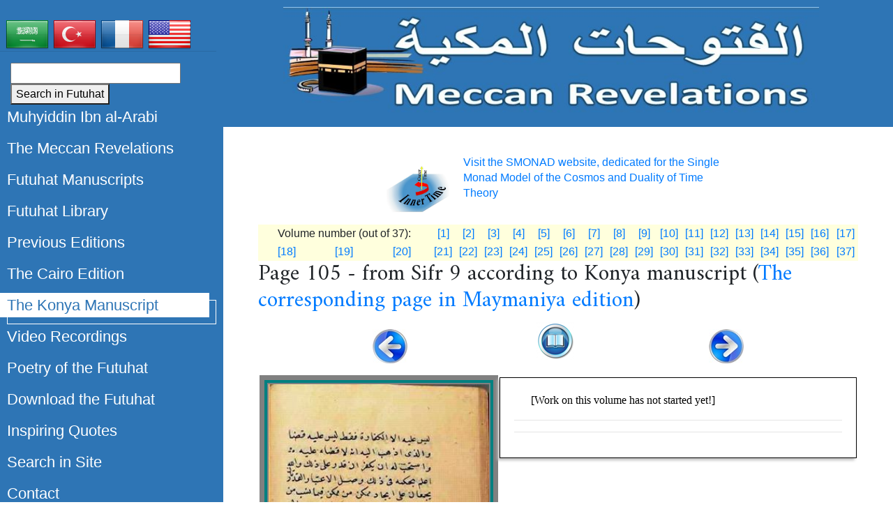

--- FILE ---
content_type: text/html; charset=UTF-8
request_url: https://www.futmak.com/english/konya/pages.php?id=2629
body_size: 6797
content:
<!DOCTYPE html PUBLIC "-//W3C//DTD XHTML 1.0 Transitional//EN" "http://www.w3.org/TR/xhtml1/DTD/xhtml1-transitional.dtd">
<html dir="ltr" lang="en-GB">
<head>
<meta content="text/html; charset=UTF-8" http-equiv="Content-Type" />
<meta name="viewport" content="width=device-width, initial-scale=1.0" />
<meta name="keywords" content="Ibn al-Arabi, futuhat makkiyya, futuhat makkiyah, meccan revelations, sufism, islamic cosmology, Mohamed Haj Yousef, Single Monad Model, Duality of Time" />
<meta name="description" content=" Work on this volume has not started yet  " lang="en-GB" />
<meta name="image" content="/arabic/konya/kimg.php?qiq=7396247926" />
<meta name="author" content="Mohamed Haj Yousef">
<meta name="copyright" content="1999-2024">
<meta name="email" content="mhajyousef@hotmail.com">
<meta name="Rating" content="General">
<meta name="Distribution" content="Global">
<meta name="Robots" content="INDEX,FOLLOW">
<meta name="Revisit-after" content="31 Days">

<!--  Essential META Tags -->
<meta property="og:title" content="Page 105 - from Sifr 9, according to the Konya manuscript">
<meta property="og:type" content="article" />
<meta property="og:image" content="/arabic/konya/kimg.php?qiq=7396247926">
<meta property="og:url" content="https://www.futmak.com/english/konya/pages.php?id=2629">
<meta name="twitter:card" content="summary_large_image">

<!--  Non-Essential, But Recommended -->
<meta property="og:description" content=" Work on this volume has not started yet  ">
<meta property="og:site_name" content="The Single Monad Model of the Cosmos">
<meta name="twitter:image:alt" content="The Dingle Monad Model of the Cosmos">

<!--  Non-Essential, But Required for Analytics -->
<meta property="fb:2148285608598002" content="2148285608598002" />
<meta name="twitter:site" content="@mhajyousef">

<title>Page 105 - from Sifr 9, according to the Konya manuscript</title>
<link href="/images/favicon.ico" rel="shortcut icon" type="image/x-icon" />
<link href="/images/favicon-32x32.png" rel="icon" type="image/png" sizes="32x32" />
<link href="/images/favicon-16x16.png" rel="icon" type="image/png" sizes="16x16" />
<link href="/css/bootstrap.min.css" rel="stylesheet">
<link href="/css/main_english.css" rel="stylesheet">
<link href="/css/fonts/css/all.min.css" rel="stylesheet">
</head><body style="text-align:left;direction:ltr;">
	<header class="tm-header" id="tm-header">
        <div class="tm-header-wrapper">
            <button class="navbar-toggler" type="button" aria-label="Toggle navigation">
                <i class="fas fa-bars"></i>
            </button>
            <nav class="tm-nav" id="tm-nav">
<div style="margin:7px;height:40px;">
<a href="/arabic/konya/pages.php?id=2629"><img onmouseover="this.width=67;" onmouseout="this.width=64" src="/images/flagarabic.png" width="64" /></a>
<a href="/turkce/konya/pages.php?id=2629"><img onmouseover="this.width=67;" onmouseout="this.width=64" src="/images/flagturkish.png" width="64" /></a>
<a href="/francais/konya/pages.php?id=2629"><img onmouseover="this.width=67;" onmouseout="this.width=64" src="/images/flagfrench.png" width="64" /></a>
<a href="/english/konya/pages.php?id=2629"><img onmouseover="this.width=67;" onmouseout="this.width=64" src="/images/flagenglish.png" width="64" /></a>
</div>
<hr><div class="col-12">
<form action="/english/maymaniya/search.php" method="GET">
    <input type="text" name="query" size="25" required>
	<button type="submit">Search in Futuhat</button>
</form>
</div>

<ul>
	<li class="tm-nav-item "><a href="/english/muhyiddin/" class="tm-nav-link">Muhyiddin Ibn al-Arabi</a></li>
	<li class="tm-nav-item "><a href="/english/futuhat/" class="tm-nav-link">The Meccan Revelations</a></li>
	<li class="tm-nav-item "><a href="/english/manuscripts/" class="tm-nav-link">Futuhat Manuscripts</a></li>
	<li class="tm-nav-item "><a href="/english/books/" class="tm-nav-link">Futuhat Library</a></li>
	<li class="tm-nav-item "><a href="/english/editions/" class="tm-nav-link">Previous Editions</a></li>
	<li class="tm-nav-item "><a href="/english/maymaniya/" class="tm-nav-link">The Cairo Edition</a></li>
	<li class="tm-nav-item active"><a href="/english/konya/" class="tm-nav-link">The Konya Manuscript</a></li>
	<li class="tm-nav-item "><a href="/english/videos/" class="tm-nav-link">Video Recordings</a></li>
	<li class="tm-nav-item "><a href="/english/poems/" class="tm-nav-link">Poetry of the Futuhat</a></li>
	<li class="tm-nav-item "><a href="/english/download/" class="tm-nav-link">Download the Futuhat</a></li>
	<li class="tm-nav-item "><a href="/english/quotes/" class="tm-nav-link">Inspiring Quotes</a></li>
	<li class="tm-nav-item "><a href="/search/" class="tm-nav-link">Search in Site</a></li>
	<li class="tm-nav-item "><a href="/english/start/contact.php" class="tm-nav-link">Contact</a></li>

</ul>
<hr><div id="share" class="share" style="text-align:center;background:#99CCFF;color:blue;padding:7px;width:100%;">Share on: : 
 <!-- Facebook -->
 <a href="http://www.facebook.com/sharer.php?u=https://www.futmak.com/english/konya/pages.php?id=2629?id=2629" target="_blank">
 <img src="/images/facebook.png" alt="Facebook" height="32" width="32" />
 </a>
 <!-- Twitter -->
 <a href="https://twitter.com/share?url=https://www.futmak.com/english/konya/pages.php?id=2629?id=2629&amp;text=&amp;hashtags=meccan_revelations&amp;via=mhajyousef" target="_blank">
 <img src="/images/twitter.png" alt="Twitter" height="32" width="32" />
 </a>

 <!-- LinkedIn -->
 <a href="http://www.linkedin.com/shareArticle?mini=true&amp;url=https://www.futmak.com/english/konya/pages.php?id=2629?id=2629" target="_blank"><img src="/images/linkedin.png" alt="LinkedIn" height="32" width="32" />
 </a>
  <!-- Reddit -->
 <a href="http://reddit.com/submit?url=https://www.futmak.com/english/konya/pages.php?id=2629&amp;title=Page 105 - from Sifr 9, according to the Konya manuscript" target="_blank">
 <img src="../images/reddit.png" alt="Reddit" height="32" width="32" />
 </a>
 <!-- Email -->
 <a href="mailto:?Subject=Page 105 - from Sifr 9, according to the Konya manuscript&amp;Body=I%20saw%20this%20and%20thought%20of%20you!%20 https://www.futmak.com/english/konya/pages.php?id=2629">
 <img src="../images/email.png" alt="Email" height="32" width="32" />
 </a>
</div><hr>
<div style="width:100%;background-color:#FFFFFF;">
<div class="vids"><a href="https://www.futmak.com/videos/?vid=K6G5-qAwze4"><figure style="align:center;"><img src="https://img.youtube.com/vi/K6G5-qAwze4/mqdefault.jpg" width="300px><br><figcaption style="text-align: center">10 - حضرة كسب الكبرياء - الاسم المتكبر - الباب 558 من الفتوحات المكية - في معرفة الأسماء الحسنى</figcaption></figure></a>
</div>
<div class="vids"><a href="https://www.futmak.com/videos/?vid=ajETpOI26as"><figure style="align:center;"><img src="https://img.youtube.com/vi/ajETpOI26as/mqdefault.jpg" width="300px><br><figcaption style="text-align: center">12 - حضرة البارئية - الاسم البارئ - الباب 558 من الفتوحات المكية - في معرفة الأسماء الحسنى</figcaption></figure></a>
</div>
<div class="vids"><a href="https://www.futmak.com/videos/?vid=ItMmlWXDHhI"><figure style="align:center;"><img src="https://img.youtube.com/vi/ItMmlWXDHhI/mqdefault.jpg" width="300px><br><figcaption style="text-align: center">2-0 تاريخ اللغة وأصل الحروف العربية</figcaption></figure></a>
</div>
</div>

<script>
var slideIndex = 0;
showVid();

function showVid() {
  var i;
  var x = document.getElementsByClassName("vids");
  for (i = 0; i < x.length; i++) {
    x[i].style.display = "none"; 
  }
  slideIndex++;
  if (slideIndex > x.length) {slideIndex = 1} 
  x[slideIndex-1].style.display = "block"; 
  setTimeout(showVid, 4800); 
}
</script><hr><hr><h5>Ibn al-Arabi Website:</h5>
<a href="https://www.ibnalarabi.com" title="Ibn al-Arabi website">
<img src="../images/ibnarabi.gif" width="100%" align="middle"></a>
<hr>
<h5>The Sun from the West:</h5>
<a href="https://www.sunofwest.com" title="The Sun fromthe West">
<img src="/images/sow.jpg" width="100%" align="middle"></a>
<hr>
<h5>The Single Monad:</h5>
<a href="https://www.smonad.com" title="The Single Monad Model of the Cosmos">
<img src="../images/logiconss.jpg" width="100%" align="middle"></a>
<hr>
<h5>ِAbout the Author:</h5>
<a href="https://www.smonad.com/mhajyousef" title="About the Author">
<img src="/images/auths.jpg" width="100%" align="middle"></a>
<hr>
<hr>
<hr>	<li class="tm-nav-item "><a href="/english/mhajyousef/" class="tm-nav-link">Supervised by Dr. Mohamed Haj Yousef</a></li>
            </nav>
        </div>
    </header>
           <div class="tm-site-header">
    <h1 class="text-center"><a href="/" title="The Meccan Revelations: al-Futuhat al-Makkiyya"><img src="/images/logo.jpg" style="width: 80%;height: auto;" alt="The Meccan Revelations: al-Futuhat al-Makkiyya" />
<!--    <br>The Meccan Revelations: al-Futuhat al-Makkiyya -->
    </a></h1>
            </div>
     <div class="container-fluid">
        <main class="tm-main">
            <div class="row tm-row">

<div id="ads_top" class="wrapper" style="width:100%;overflow-x:auto;background-color:#FFFFFF;">
<div class="Ads" style="justify-content:center;align-items:center;margin:auto;width:60%;direction:ltr;flex-shrink:0;height:100%;">
    <a target="_blank" href="https://www.smonad.com"><figure style="overflow: auto;"><img src="/images/dot.jpg" height="100px" style="float:left;padding:12px;"><figcaption style="text-align: left">Visit the SMONAD website, dedicated for the Single Monad Model of the Cosmos and Duality of Time Theory</figcaption></figure></a>
</div>
<div class="Ads" style="justify-content:center;align-items:center;margin:auto;width:60%;direction:ltr;flex-shrink:0;height:100%;">
    <a target="_blank" href="https://www.smonad.com"><figure style="overflow: auto;"><img src="/images/b5.jpg" height="100px" style="float:left;padding:12px;"><figcaption style="text-align: left">Visit the SMONAD website, dedicated for the Single Monad Model of the Cosmos and Duality of Time Theory</figcaption></figure></a>
</div>
<div class="Ads" style="justify-content:center;align-items:center;margin:auto;width:60%;direction:ltr;flex-shrink:0;height:100%;">
    <a target="_blank" href="https://www.smonad.com"><figure style="overflow: auto;"><img src="/images/dot.jpg" height="100px" style="float:left;padding:12px;"><figcaption style="text-align: left">Visit the SMONAD website, dedicated for the Single Monad Model of the Cosmos and Duality of Time Theory</figcaption></figure></a>
</div>
</div>

<script>
var slideIndex = 0;
showAd();

function showAd() {
  var i;
  var x = document.getElementsByClassName("Ads");
  for (i = 0; i < x.length; i++) {
    x[i].style.display = "none"; 
  }
  slideIndex++;
  if (slideIndex > x.length) {slideIndex = 1} 
  x[slideIndex-1].style.display = "block"; 
  setTimeout(showAd, 4800); 
}
</script><!--- start main text --->
<table width="100%" style="background-color: #FFFFDD;">
	<tr>
<td align="center" colspan="3">Volume number (out of 37):</td>
        <td align="center"><a href="pages.php?id=1">[1]</a></td>
		<td align="center"><a href="pages.php?id=321">[2]</a></td>
		<td align="center"><a href="pages.php?id=643">[3]</a></td>
		<td align="center"><a href="pages.php?id=959">[4]</a></td>
		<td align="center"><a href="pages.php?id=1277">[5]</a></td>
		<td align="center"><a href="pages.php?id=1573">[6]</a></td>
		<td align="center"><a href="pages.php?id=1895">[7]</a></td>
		<td align="center"><a href="pages.php?id=2213">[8]</a></td>
		<td align="center"><a href="pages.php?id=2525">[9]</a></td>
		<td align="center"><a href="pages.php?id=2851">[10]</a></td>
		<td align="center"><a href="pages.php?id=3149">[11]</a></td>
		<td align="center"><a href="pages.php?id=3437">[12]</a></td>
		<td align="center"><a href="pages.php?id=3755">[13]</a></td>
		<td align="center"><a href="pages.php?id=4063">[14]</a></td>
		<td align="center"><a href="pages.php?id=4379">[15]</a></td>
		<td align="center"><a href="pages.php?id=4695">[16]</a></td>
		<td align="center"><a href="pages.php?id=5011">[17]</a></td>
	</tr>
	<tr>
		<td align="center"><a href="pages.php?id=5327">[18]</a></td>
		<td align="center"><a href="pages.php?id=5627">[19]</a></td>
		<td align="center"><a href="pages.php?id=5929">[20]</a></td>
		<td align="center"><a href="pages.php?id=6227">[21]</a></td>
		<td align="center"><a href="pages.php?id=6533">[22]</a></td>
		<td align="center"><a href="pages.php?id=6835">[23]</a></td>
		<td align="center"><a href="pages.php?id=7141">[24]</a></td>
		<td align="center"><a href="pages.php?id=7449">[25]</a></td>
		<td align="center"><a href="pages.php?id=7749">[26]</a></td>
		<td align="center"><a href="pages.php?id=8045">[27]</a></td>
		<td align="center"><a href="pages.php?id=8327">[28]</a></td>
		<td align="center"><a href="pages.php?id=8561">[29]</a></td>
		<td align="center"><a href="pages.php?id=8809">[30]</a></td>
		<td align="center"><a href="pages.php?id=9059">[31]</a></td>
		<td align="center"><a href="pages.php?id=9325">[32]</a></td>
		<td align="center"><a href="pages.php?id=9579">[33]</a></td>
		<td align="center"><a href="pages.php?id=9833">[34]</a></td>
		<td align="center"><a href="pages.php?id=10103">[35]</a></td>
		<td align="center"><a href="pages.php?id=10393">[36]</a></td>
		<td align="center"><a href="pages.php?id=10633">[37]</a></td>
	</tr>
	</table>
<div style="font-size: large; font-family: Amiri; width:100%;">
<h2>Page 105 - from Sifr 9 according to Konya manuscript (<a href="../maymaniya/pages.php?id=618">The corresponding page in Maymaniya edition</a>)</h2>
<table width="100%" border="0">
<tr>
<td align="center">&nbsp;</td>
<td align="center" style="width: 49%"><a href="pages.php?id=2628"><img src="/images/arrownexte.jpg" alt="previous page"></a></td>
<td align="center"><p align="center"><a href="chapters.php"><img src="/images/book_content.jpg" alt="Contents"></a></ td>
<td align="center" style="width: 49%"><a href="pages.php?id=2630"><img src="/images/arrowpreviouse.jpg" alt="next page"></a></td>
<td align="center">&nbsp;</td>
</tr>
<tr>
<td colspan="5">
<table width="100%" border="0">
<tr>
<td width="40%" valign="top">
<figure><a href="images.php?id=2629"><img src="/arabic/konya/kimg.php?qiq=7396247926" width="96%" style="float : right;border:4px solid teal; padding:2px; margin:7px;" alt="futmak.com - Meccan Revelations - page 2629 - from Volume 9 from Konya manuscript"></a><figcaption style='background-color: grey;text-align: center; colour: white; padding: 5px 10px;'><h3>Page 105 - From the book 9<br>(according to the Konya manuscript)</h3></figcaption></ figure>
</td>
<td width="60%" valign="top">
<div class="page">
<p>[Work on this volume has not started yet!]</p><hr><hr></div>
</td>
</tr>
</table>
</td>
</tr>
<tr>
<td align="center">&nbsp;</td>
<td align="center" style="width: 49%"><a href="pages.php?id=2628"><img src="/images/arrownexte.jpg" alt="previous page"></a></td>
<td align="center"><p align="center"><a href="chapters.php"><img src="/images/book_content.jpg" alt="Contents"></a></ td>
<td align="center" style="width: 49%"><a href="pages.php?id=2630"><img src="/images/arrowpreviouse.jpg" alt="next page"></a></td>
<td align="center">&nbsp;</td>
</tr>
<tr>
<td>&nbsp;</td>
<td colspan="3" align="center"><strong>The Meccan Revelations by Sheikh Al-Akbar Muhyiddin Ibn Al-Arabi</strong><p>
<em>Page numbering corresponds to the Konya manuscript (out of 37 volumes) in the handwriting of Sheikh Muhyiddin Ibn
Al-Arabi - Work is underway to complete this copy.</em><br>(<a href="../maymaniya/pages.php?id=618>">The cooresponding page in Maymaniya edition</em a>)</td>
<td>&nbsp;</td>
</tr>
</table>

</div>
<style>
	div.clr {
    width:100%;
	clear: both;
}
	div.header {
  padding: 6px;
  text-align: center;
  background: #1abc9c;
  color: white;
  border: 2px outset red;
  font-size: 30px;
  width:100%;
  clear: both;
}

	div.video-container {
    overflow: hidden;
    position: relative;
    width:100%;
	clear: both;
}

div.video-container::after {
    padding-top: 57%;
    display: block;
    content: '';
}

div.video-container iframe {
    position: absolute;
    top: 0;
    left: 0;
    width: 100%;
    height: 100%;
}

div.gallery {
  margin: 5px;
  border: 1px solid #ccc;
  float: left;
  width: 180px;
}

div.gallery:hover {
  border: 1px solid #777;
}

div.gallery img {
  width: 100%;
  height: auto;
}

div.desc {
  padding: 15px;
  text-align: center;
}
</style>
<div class="header"><a href="https://www.youtube.com/channel/UCFSbR9SWeX5JytzTMixwUlg" target="_blank" class="btnlink">موقع القناة على اليوتيوب</a></div><div style="padding: 10px; margin: 10px; border: dotted #FFFFCC; background-color: #F0F0F0;width:100%;">
<h6>الوصول السريع إلى <a href="chapters.php">[الأبواب]</a>: - </h6>
[<a href="?id=5">0</a>] [<a href="?id=169">1</a>] [<a href="?id=185">2</a>] [<a href="?id=357">3</a>] [<a href="?id=386">4</a>] [<a href="?id=397">5</a>] [<a href="?id=462">6</a>] [<a href="?id=475">7</a>] [<a href="?id=496">8</a>] [<a href="?id=515">9</a>] [<a href="?id=528">10</a>] [<a href="?id=543">11</a>] [<a href="?id=565">12</a>] [<a href="?id=581">13</a>] [<a href="?id=589">14</a>] [<a href="?id=599">15</a>] [<a href="?id=620">16</a>] [<a href="?id=645">17</a>] [<a href="?id=655">18</a>] [<a href="?id=661">19</a>] [<a href="?id=668">20</a>] [<a href="?id=677">21</a>] [<a href="?id=685">22</a>] [<a href="?id=720">23</a>] [<a href="?id=729">24</a>] [<a href="?id=742">25</a>] [<a href="?id=754">26</a>] [<a href="?id=766">27</a>] [<a href="?id=774">28</a>] [<a href="?id=783">29</a>] [<a href="?id=797">30</a>] [<a href="?id=809">31</a>] [<a href="?id=825">32</a>] [<a href="?id=839">33</a>] [<a href="?id=857">34</a>] [<a href="?id=877">35</a>] [<a href="?id=896">36</a>] [<a href="?id=913">37</a>] [<a href="?id=923">38</a>] [<a href="?id=932">39</a>] [<a href="?id=942">40</a>] [<a href="?id=961">41</a>] [<a href="?id=975">42</a>] [<a href="?id=989">43</a>] [<a href="?id=1003">44</a>] [<a href="?id=1014">45</a>] [<a href="?id=1024">46</a>] [<a href="?id=1031">47</a>] [<a href="?id=1056">48</a>] [<a href="?id=1075">49</a>] [<a href="?id=1090">50</a>] [<a href="?id=1099">51</a>] [<a href="?id=1106">52</a>] [<a href="?id=1115">53</a>] [<a href="?id=1123">54</a>] [<a href="?id=1133">55</a>] [<a href="?id=1144">56</a>] [<a href="?id=1150">57</a>] [<a href="?id=1158">58</a>] [<a href="?id=1170">59</a>] [<a href="?id=1179">60</a>] [<a href="?id=1196">61</a>] [<a href="?id=1212">62</a>] [<a href="?id=1223">63</a>] [<a href="?id=1239">64</a>] [<a href="?id=1279">65</a>] [<a href="?id=1301">66</a>] [<a href="?id=1313">67</a>] [<a href="?id=1333">68</a>] [<a href="?id=1575">69</a>] [<a href="?id=2305">70</a>] [<a href="?id=2551">71</a>] [<a href="?id=2855">72</a>] [<a href="?id=3269">73</a>] [<a href="?id=3859">74</a>] [<a href="?id=3875">75</a>] [<a href="?id=3878">76</a>] [<a href="?id=3895">77</a>] [<a href="?id=3903">78</a>] [<a href="?id=3911">79</a>] [<a href="?id=3912">80</a>] [<a href="?id=3918">81</a>] [<a href="?id=3921">82</a>] [<a href="?id=3927">83</a>] [<a href="?id=3929">84</a>] [<a href="?id=3939">85</a>] [<a href="?id=3943">86</a>] [<a href="?id=3947">87</a>] [<a href="?id=3950">88</a>] [<a href="?id=3971">89</a>] [<a href="?id=3976">90</a>] [<a href="?id=4007">91</a>] [<a href="?id=4013">92</a>] [<a href="?id=4017">93</a>] [<a href="?id=4020">94</a>] [<a href="?id=4022">95</a>] [<a href="?id=4028">96</a>] [<a href="?id=4031">97</a>] [<a href="?id=4034">98</a>] [<a href="?id=4041">99</a>] [<a href="?id=4045">100</a>] [<a href="?id=4047">101</a>] [<a href="?id=4049">102</a>] [<a href="?id=4053">103</a>] [<a href="?id=4055">104</a>] [<a href="?id=4056">105</a>] [<a href="?id=4058">106</a>] [<a href="?id=4061">107</a>] [<a href="?id=4065">108</a>] [<a href="?id=4078">109</a>] [<a href="?id=4084">110</a>] [<a href="?id=4088">111</a>] [<a href="?id=4089">112</a>] [<a href="?id=4091">113</a>] [<a href="?id=4093">114</a>] [<a href="?id=4097">115</a>] [<a href="?id=4103">116</a>] [<a href="?id=4105">117</a>] [<a href="?id=4109">118</a>] [<a href="?id=4114">119</a>] [<a href="?id=4119">120</a>] [<a href="?id=4125">121</a>] [<a href="?id=4130">122</a>] [<a href="?id=4134">123</a>] [<a href="?id=4137">124</a>] [<a href="?id=4143">125</a>] [<a href="?id=4146">126</a>] [<a href="?id=4158">127</a>] [<a href="?id=4163">128</a>] [<a href="?id=4167">129</a>] [<a href="?id=4169">130</a>] [<a href="?id=4173">131</a>] [<a href="?id=4183">132</a>] [<a href="?id=4193">133</a>] [<a href="?id=4199">134</a>] [<a href="?id=4204">135</a>] [<a href="?id=4205">136</a>] [<a href="?id=4209">137</a>] [<a href="?id=4211">138</a>] [<a href="?id=4221">139</a>] [<a href="?id=4224">140</a>] [<a href="?id=4229">141</a>] [<a href="?id=4233">142</a>] [<a href="?id=4237">143</a>] [<a href="?id=4238">144</a>] [<a href="?id=4243">145</a>] [<a href="?id=4247">146</a>] [<a href="?id=4258">147</a>] [<a href="?id=4261">148</a>] [<a href="?id=4289">149</a>] [<a href="?id=4299">150</a>] [<a href="?id=4307">151</a>] [<a href="?id=4309">152</a>] [<a href="?id=4319">153</a>] [<a href="?id=4325">154</a>] [<a href="?id=4335">155</a>] [<a href="?id=4343">156</a>] [<a href="?id=4349">157</a>] [<a href="?id=4354">158</a>] [<a href="?id=4358">159</a>] [<a href="?id=4364">160</a>] [<a href="?id=4366">161</a>] [<a href="?id=4381">162</a>] [<a href="?id=4388">163</a>] [<a href="?id=4393">164</a>] [<a href="?id=4398">165</a>] [<a href="?id=4404">166</a>] [<a href="?id=4411">167</a>] [<a href="?id=4469">168</a>] [<a href="?id=4474">169</a>] [<a href="?id=4477">170</a>] [<a href="?id=4481">171</a>] [<a href="?id=4483">172</a>] [<a href="?id=4498">173</a>] [<a href="?id=4501">174</a>] [<a href="?id=4506">175</a>] [<a href="?id=4509">176</a>] [<a href="?id=4521">177</a>] [<a href="?id=4609">178</a>] [<a href="?id=4781">179</a>] [<a href="?id=4787">180</a>] [<a href="?id=4790">181</a>] [<a href="?id=4797">182</a>] [<a href="?id=4804">183</a>] [<a href="?id=4807">184</a>] [<a href="?id=4812">185</a>] [<a href="?id=4817">186</a>] [<a href="?id=4821">187</a>] [<a href="?id=4827">188</a>] [<a href="?id=4851">189</a>] [<a href="?id=4857">190</a>] [<a href="?id=4861">191</a>] [<a href="?id=4864">192</a>] [<a href="?id=4869">193</a>] [<a href="?id=4871">194</a>] [<a href="?id=4874">195</a>] [<a href="?id=4880">196</a>] [<a href="?id=4884">197</a>] [<a href="?id=4886">198</a>] [<a href="?id=5245">199</a>] [<a href="?id=5250">200</a>] [<a href="?id=5252">201</a>] [<a href="?id=5254">202</a>] [<a href="?id=5258">203</a>] [<a href="?id=5263">204</a>] [<a href="?id=5267">205</a>] [<a href="?id=5270">206</a>] [<a href="?id=5290">207</a>] [<a href="?id=5299">208</a>] [<a href="?id=5309">209</a>] [<a href="?id=5315">210</a>] [<a href="?id=5329">211</a>] [<a href="?id=5333">212</a>] [<a href="?id=5337">213</a>] [<a href="?id=5343">214</a>] [<a href="?id=5347">215</a>] [<a href="?id=5355">216</a>] [<a href="?id=5370">217</a>] [<a href="?id=5373">218</a>] [<a href="?id=5378">219</a>] [<a href="?id=5385">220</a>] [<a href="?id=5397">221</a>] [<a href="?id=5400">222</a>] [<a href="?id=5407">223</a>] [<a href="?id=5414">224</a>] [<a href="?id=5418">225</a>] [<a href="?id=5423">226</a>] [<a href="?id=5431">227</a>] [<a href="?id=5438">228</a>] [<a href="?id=5442">229</a>] [<a href="?id=5446">230</a>] [<a href="?id=5455">231</a>] [<a href="?id=5463">232</a>] [<a href="?id=5465">233</a>] [<a href="?id=5469">234</a>] [<a href="?id=5479">235</a>] [<a href="?id=5484">236</a>] [<a href="?id=5489">237</a>] [<a href="?id=5493">238</a>] [<a href="?id=5498">239</a>] [<a href="?id=5501">240</a>] [<a href="?id=5505">241</a>] [<a href="?id=5508">242</a>] [<a href="?id=5510">243</a>] [<a href="?id=5512">244</a>] [<a href="?id=5514">245</a>] [<a href="?id=5516">246</a>] [<a href="?id=5525">247</a>] [<a href="?id=5531">248</a>] [<a href="?id=5539">249</a>] [<a href="?id=5547">250</a>] [<a href="?id=5549">251</a>] [<a href="?id=5552">252</a>] [<a href="?id=5554">253</a>] [<a href="?id=5556">254</a>] [<a href="?id=5560">255</a>] [<a href="?id=5564">256</a>] [<a href="?id=5568">257</a>] [<a href="?id=5571">258</a>] [<a href="?id=5572">259</a>] [<a href="?id=5576">260</a>] [<a href="?id=5585">261</a>] [<a href="?id=5589">262</a>] [<a href="?id=5593">263</a>] [<a href="?id=5597">264</a>] [<a href="?id=5606">265</a>] [<a href="?id=5609">266</a>] [<a href="?id=5613">267</a>] [<a href="?id=5616">268</a>] [<a href="?id=5623">269</a>] [<a href="?id=5629">270</a>] [<a href="?id=5644">271</a>] [<a href="?id=5659">272</a>] [<a href="?id=5676">273</a>] [<a href="?id=5694">274</a>] [<a href="?id=5708">275</a>] [<a href="?id=5725">276</a>] [<a href="?id=5741">277</a>] [<a href="?id=5757">278</a>] [<a href="?id=5773">279</a>] [<a href="?id=5790">280</a>] [<a href="?id=5805">281</a>] [<a href="?id=5818">282</a>] [<a href="?id=5828">283</a>] [<a href="?id=5845">284</a>] [<a href="?id=5860">285</a>] [<a href="?id=5877">286</a>] [<a href="?id=5892">287</a>] [<a href="?id=5909">288</a>] [<a href="?id=5931">289</a>] [<a href="?id=5950">290</a>] [<a href="?id=5963">291</a>] [<a href="?id=5977">292</a>] [<a href="?id=6009">293</a>] [<a href="?id=6036">294</a>] [<a href="?id=6051">295</a>] [<a href="?id=6070">296</a>] [<a href="?id=6081">297</a>] [<a href="?id=6099">298</a>] [<a href="?id=6114">299</a>] [<a href="?id=6128">300</a>] [<a href="?id=6142">301</a>] [<a href="?id=6161">302</a>] [<a href="?id=6174">303</a>] [<a href="?id=6190">304</a>] [<a href="?id=6207">305</a>] [<a href="?id=6229">306</a>] [<a href="?id=6238">307</a>] [<a href="?id=6251">308</a>] [<a href="?id=6261">309</a>] [<a href="?id=6275">310</a>] [<a href="?id=6290">311</a>] [<a href="?id=6310">312</a>] [<a href="?id=6326">313</a>] [<a href="?id=6340">314</a>] [<a href="?id=6358">315</a>] [<a href="?id=6374">316</a>] [<a href="?id=6393">317</a>] [<a href="?id=6408">318</a>] [<a href="?id=6422">319</a>] [<a href="?id=6436">320</a>] [<a href="?id=6448">321</a>] [<a href="?id=6460">322</a>] [<a href="?id=6475">323</a>] [<a href="?id=6487">324</a>] [<a href="?id=6506">325</a>] [<a href="?id=6535">326</a>] [<a href="?id=6549">327</a>] [<a href="?id=6564">328</a>] [<a href="?id=6580">329</a>] [<a href="?id=6593">330</a>] [<a href="?id=6615">331</a>] [<a href="?id=6630">332</a>] [<a href="?id=6648">333</a>] [<a href="?id=6664">334</a>] [<a href="?id=6684">335</a>] [<a href="?id=6702">336</a>] [<a href="?id=6723">337</a>] [<a href="?id=6747">338</a>] [<a href="?id=6766">339</a>] [<a href="?id=6783">340</a>] [<a href="?id=6807">341</a>] [<a href="?id=6837">342</a>] [<a href="?id=6859">343</a>] [<a href="?id=6877">344</a>] [<a href="?id=6904">345</a>] [<a href="?id=6926">346</a>] [<a href="?id=6952">347</a>] [<a href="?id=6973">348</a>] [<a href="?id=7013">349</a>] [<a href="?id=7028">350</a>] [<a href="?id=7052">351</a>] [<a href="?id=7119">352</a>] [<a href="?id=7143">353</a>] [<a href="?id=7163">354</a>] [<a href="?id=7188">355</a>] [<a href="?id=7214">356</a>] [<a href="?id=7232">357</a>] [<a href="?id=7257">358</a>] [<a href="?id=7287">359</a>] [<a href="?id=7310">360</a>] [<a href="?id=7386">361</a>] [<a href="?id=7422">362</a>] [<a href="?id=7451">363</a>] [<a href="?id=7475">364</a>] [<a href="?id=7507">365</a>] [<a href="?id=7534">366</a>] [<a href="?id=7589">367</a>] [<a href="?id=7648">368</a>] [<a href="?id=7675">369</a>] [<a href="?id=7873">370</a>] [<a href="?id=7906">371</a>] [<a href="?id=8015">372</a>] [<a href="?id=8047">373</a>] [<a href="?id=8074">374</a>] [<a href="?id=8106">375</a>] [<a href="?id=8128">376</a>] [<a href="?id=8161">377</a>] [<a href="?id=8180">378</a>] [<a href="?id=8204">379</a>] [<a href="?id=8236">380</a>] [<a href="?id=8255">381</a>] [<a href="?id=8279">382</a>] [<a href="?id=8311">383</a>] [<a href="?id=8329">384</a>] [<a href="?id=8343">385</a>] [<a href="?id=8358">386</a>] [<a href="?id=8372">387</a>] [<a href="?id=8389">388</a>] [<a href="?id=8408">389</a>] [<a href="?id=8420">390</a>] [<a href="?id=8432">391</a>] [<a href="?id=8436">392</a>] [<a href="?id=8450">393</a>] [<a href="?id=8458">394</a>] [<a href="?id=8463">395</a>] [<a href="?id=8466">396</a>] [<a href="?id=8473">397</a>] [<a href="?id=8478">398</a>] [<a href="?id=8497">399</a>] [<a href="?id=8501">400</a>] [<a href="?id=8507">401</a>] [<a href="?id=8509">402</a>] [<a href="?id=8515">403</a>] [<a href="?id=8520">404</a>] [<a href="?id=8524">405</a>] [<a href="?id=8533">406</a>] [<a href="?id=8537">407</a>] [<a href="?id=8544">408</a>] [<a href="?id=8549">409</a>] [<a href="?id=8554">410</a>] [<a href="?id=8563">411</a>] [<a href="?id=8568">412</a>] [<a href="?id=8571">413</a>] [<a href="?id=8576">414</a>] [<a href="?id=8582">415</a>] [<a href="?id=8588">416</a>] [<a href="?id=8593">417</a>] [<a href="?id=8601">418</a>] [<a href="?id=8606">419</a>] [<a href="?id=8616">420</a>] [<a href="?id=8621">421</a>] [<a href="?id=8635">422</a>] [<a href="?id=8645">423</a>] [<a href="?id=8648">424</a>] [<a href="?id=8653">425</a>] [<a href="?id=8656">426</a>] [<a href="?id=8660">427</a>] [<a href="?id=8664">428</a>] [<a href="?id=8670">429</a>] [<a href="?id=8673">430</a>] [<a href="?id=8675">431</a>] [<a href="?id=8679">432</a>] [<a href="?id=8682">433</a>] [<a href="?id=8683">434</a>] [<a href="?id=8689">435</a>] [<a href="?id=8693">436</a>] [<a href="?id=8698">437</a>] [<a href="?id=8703">438</a>] [<a href="?id=8711">439</a>] [<a href="?id=8717">440</a>] [<a href="?id=8722">441</a>] [<a href="?id=8726">442</a>] [<a href="?id=8728">443</a>] [<a href="?id=8732">444</a>] [<a href="?id=8739">445</a>] [<a href="?id=8748">446</a>] [<a href="?id=8754">447</a>] [<a href="?id=8758">448</a>] [<a href="?id=8762">449</a>] [<a href="?id=8765">450</a>] [<a href="?id=8769">451</a>] [<a href="?id=8774">452</a>] [<a href="?id=8781">453</a>] [<a href="?id=8783">454</a>] [<a href="?id=8788">455</a>] [<a href="?id=8790">456</a>] [<a href="?id=8795">457</a>] [<a href="?id=8798">458</a>] [<a href="?id=8801">459</a>] [<a href="?id=8803">460</a>] [<a href="?id=8805">461</a>] [<a href="?id=8811">462</a>] [<a href="?id=8820">463</a>] [<a href="?id=8869">464</a>] [<a href="?id=8877">465</a>] [<a href="?id=8885">466</a>] [<a href="?id=8899">467</a>] [<a href="?id=8904">468</a>] [<a href="?id=8908">469</a>] [<a href="?id=8918">470</a>] [<a href="?id=8925">471</a>] [<a href="?id=8933">472</a>] [<a href="?id=8940">473</a>] [<a href="?id=8947">474</a>] [<a href="?id=8953">475</a>] [<a href="?id=8961">476</a>] [<a href="?id=8966">477</a>] [<a href="?id=8974">478</a>] [<a href="?id=8981">479</a>] [<a href="?id=8983">480</a>] [<a href="?id=8989">481</a>] [<a href="?id=8994">482</a>] [<a href="?id=8997">483</a>] [<a href="?id=9001">484</a>] [<a href="?id=9005">485</a>] [<a href="?id=9010">486</a>] [<a href="?id=9014">487</a>] [<a href="?id=9019">488</a>] [<a href="?id=9026">489</a>] [<a href="?id=9030">490</a>] [<a href="?id=9035">491</a>] [<a href="?id=9037">492</a>] [<a href="?id=9042">493</a>] [<a href="?id=9046">494</a>] [<a href="?id=9049">495</a>] [<a href="?id=9054">496</a>] [<a href="?id=9061">497</a>] [<a href="?id=9065">498</a>] [<a href="?id=9070">499</a>] [<a href="?id=9073">500</a>] [<a href="?id=9078">501</a>] [<a href="?id=9084">502</a>] [<a href="?id=9090">503</a>] [<a href="?id=9097">504</a>] [<a href="?id=9103">505</a>] [<a href="?id=9109">506</a>] [<a href="?id=9114">507</a>] [<a href="?id=9118">508</a>] [<a href="?id=9124">509</a>] [<a href="?id=9129">510</a>] [<a href="?id=9135">511</a>] [<a href="?id=9140">512</a>] [<a href="?id=9146">513</a>] [<a href="?id=9150">514</a>] [<a href="?id=9154">515</a>] [<a href="?id=9159">516</a>] [<a href="?id=9166">517</a>] [<a href="?id=9172">518</a>] [<a href="?id=9177">519</a>] [<a href="?id=9184">520</a>] [<a href="?id=9190">521</a>] [<a href="?id=9196">522</a>] [<a href="?id=9200">523</a>] [<a href="?id=9205">524</a>] [<a href="?id=9209">525</a>] [<a href="?id=9215">526</a>] [<a href="?id=9218">527</a>] [<a href="?id=9223">528</a>] [<a href="?id=9226">529</a>] [<a href="?id=9233">530</a>] [<a href="?id=9236">531</a>] [<a href="?id=9241">532</a>] [<a href="?id=9248">533</a>] [<a href="?id=9253">534</a>] [<a href="?id=9256">535</a>] [<a href="?id=9259">536</a>] [<a href="?id=9263">537</a>] [<a href="?id=9268">538</a>] [<a href="?id=9272">539</a>] [<a href="?id=9275">540</a>] [<a href="?id=9280">541</a>] [<a href="?id=9283">542</a>] [<a href="?id=9285">543</a>] [<a href="?id=9290">544</a>] [<a href="?id=9296">545</a>] [<a href="?id=9298">546</a>] [<a href="?id=9300">547</a>] [<a href="?id=9303">548</a>] [<a href="?id=9305">549</a>] [<a href="?id=9308">550</a>] [<a href="?id=9310">551</a>] [<a href="?id=9312">552</a>] [<a href="?id=9314">553</a>] [<a href="?id=9316">554</a>] [<a href="?id=9318">555</a>] [<a href="?id=9320">556</a>] [<a href="?id=9322">557</a>] [<a href="?id=9327">558</a>] [<a href="?id=9835">559</a>] [<a href="?id=10395">560</a>]
</div>
<!--- end main text --->
<hr>
</div>
<script src="/js/sharect.min.js"></script>
<div id="share" class="share" style="text-align:center;background:#99CCFF;color:blue;padding:7px;width:100%;">Share on: : 
 <!-- Facebook -->
 <a href="http://www.facebook.com/sharer.php?u=https://www.futmak.com/english/konya/pages.php?id=2629?id=2629" target="_blank">
 <img src="/images/facebook.png" alt="Facebook" height="32" width="32" />
 </a>
 <!-- Twitter -->
 <a href="https://twitter.com/share?url=https://www.futmak.com/english/konya/pages.php?id=2629?id=2629&amp;text=&amp;hashtags=meccan_revelations&amp;via=mhajyousef" target="_blank">
 <img src="/images/twitter.png" alt="Twitter" height="32" width="32" />
 </a>

 <!-- LinkedIn -->
 <a href="http://www.linkedin.com/shareArticle?mini=true&amp;url=https://www.futmak.com/english/konya/pages.php?id=2629?id=2629" target="_blank"><img src="/images/linkedin.png" alt="LinkedIn" height="32" width="32" />
 </a>
  <!-- Reddit -->
 <a href="http://reddit.com/submit?url=https://www.futmak.com/english/konya/pages.php?id=2629&amp;title=Page 105 - from Sifr 9, according to the Konya manuscript" target="_blank">
 <img src="../images/reddit.png" alt="Reddit" height="32" width="32" />
 </a>
 <!-- Email -->
 <a href="mailto:?Subject=Page 105 - from Sifr 9, according to the Konya manuscript&amp;Body=I%20saw%20this%20and%20thought%20of%20you!%20 https://www.futmak.com/english/konya/pages.php?id=2629">
 <img src="../images/email.png" alt="Email" height="32" width="32" />
 </a>
</div><hr><div style='background:yellow;align:center;font-size:large;color:red'>Please note that some contents are translated from Arabic Semi-Automatically!</div><script>
  var sharect = new Sharect();
  sharect.config({
    facebook: true,
    twitter: true,
    twitterUsername: '@mhajyousef',
    backgroundColor: '#28AFEE',
    iconColor: '#fff',
    selectableElements: ['p', '.header', 'div']
  }).init();
</script><hr>


<footer class="row tm-row">
<hr class="col-12">
<p>
| <a href="/english/start/about.php">About</a>
| <a href="/english/start/privacy.php">Privacy Policy</a>
| <a href="/english/start/terms.php">Terms and Conditions</a>
| <a href="/english/start/contact.php">Contact</a>
| <a href="/english/start/copyright.php">Copyright © 1999-2024 . All Rights Reserved.</a>
| <a href="/english/mhajyousef">Supervised by Dr. Mohamed Haj Yousef</a>
|
</p>
</footer>
    </div>
    <script src="/js/jquery.min.js"></script>
    <script src="/js/templatemo-script.js"></script>
    <script src="/js/sharect.min.js"></script>
</body>
<script>'undefined'=== typeof _trfq || (window._trfq = []);'undefined'=== typeof _trfd && (window._trfd=[]),_trfd.push({'tccl.baseHost':'secureserver.net'},{'ap':'cpsh-oh'},{'server':'sxb1plzcpnl505793'},{'dcenter':'sxb1'},{'cp_id':'10737176'},{'cp_cl':'8'}) // Monitoring performance to make your website faster. If you want to opt-out, please contact web hosting support.</script><script src='https://img1.wsimg.com/traffic-assets/js/tccl.min.js'></script></html>

--- FILE ---
content_type: text/css
request_url: https://www.futmak.com/css/main_english.css
body_size: 2562
content:
@import url(https://fonts.googleapis.com/earlyaccess/amiri.css);
@import url(https://fonts.googleapis.com/earlyaccess/droidarabickufi.css);
@import url(https://fonts.googleapis.com/earlyaccess/droidarabicnaskh.css);
@import url(https://fonts.googleapis.com/earlyaccess/lateef.css); 


.amiri{font-family: 'Amiri', serif; font-size: large;}
.kufi{font-family: 'Droid Arabic Kufi', serif; font-size: large;}
.naskh{font-family: 'Droid Arabic Naskh', serif; font-size: large;}
.lateef{font-family: 'Lateef', serif; font-size: large;}


html { overflow-x: hidden; }

body {
    margin: 0;
    padding: 0;
    overflow-x: hidden;
}

.page {
	font-family: serif, Times New Roman;
	font-size: 20px;
    padding: 20px;

	color: black;
	font-style: normal;
	font-variant: normal;
	font-weight: 400;
	letter-spacing: normal;
	text-align: justify;
	text-decoration: none;
	text-indent: 24px;
	white-space: normal;
	word-spacing: 0px;
	
	border: 1px solid black;
    margin: 3px auto 3px auto;
    width: 100%;
    height: 100%;
    box-shadow: -3px 3px 4px silver;
    -moz-box-shadow: -3px 3px 4px silver;
    -webkit-box-shadow: -3px 3px 4px silver;
}

p {
	color: black;
	font-family: Times New Roman;
	font-size: 16px;
	font-style: normal;
	font-variant: normal;
	font-weight: 400;
	letter-spacing: normal;
	text-align: justify;
	text-decoration: none;
	text-indent: 24px;
	white-space: normal;
	word-spacing: 0px;
}

.form-control::-webkit-input-placeholder { color: #999; }  
.form-control:-ms-input-placeholder { color: #999; }  
.form-control::placeholder { color: #999; }

.tm-header {
    background-color: #2E75B5;
    color: white;
    
    position: fixed;
    top: 0;
    left: 0;
    bottom: 0;
    z-index: 100;
    width: 400px;
    overflow-y: visible;     
}

.tm-header-wrapper {
    overflow-y: scroll;
    scrollbar-width: none;
    -ms-overflow-style: none;
    padding: 10px;
    width: 100%;
    height: 100%; 
}

.tm-header-wrapper::-webkit-scrollbar {
    width: 0;
    height: 0;
}

.tm-site-header {
    background-color: #2E75B5;
    margin-left: 300px;
    color: white;
    padding: 10px;
    align-items: center;
    justify-content: center;}

.tm-site-logo {
    width: 75px;
    height: 75px;
    border-radius: 50%;
    background-color: white;    
    display: flex;
    align-items: center;
    justify-content: center;
}

.tm-site-logo i { color: #2E75B5; }

.tm-main {
    margin-left: 400px;
    padding: 40px 50px 15px;
}

.tm-post { max-width: 470px; }

.tm-row {
    max-width: 980px;
    justify-content: space-between;
}

.tm-nav { margin-bottom: 100px; }

.tm-nav-item {
    list-style: none;
    margin-bottom: 10px;
}

.tm-nav-link {
    color: white;
    background-color: transparent;
    height: 35px;
    width: 100%;
    max-width: 300px;    
    display: flex;
    align-items: center;
    font-size: 1.4rem;
    padding: 10px;
}

.tm-nav-item:hover .tm-nav-link,
.tm-nav-item.active .tm-nav-link
 {
    color: #2E75B5;
    background-color: white;
    text-decoration: none;
}

.tm-nav ul { position: relative; }

.tm-nav-item:hover:after,
.tm-nav-item.active:after {
    content: '';
    width: 100%;
    max-width: 300px;    
    height: 35px;
    display: block;
    border: 1px solid white;
    margin-left: 10px;
    margin-top: -25px;
    position: absolute;
    z-index: -1000;
}

.tm-nav-link i { margin-right: 37px; }

ul { 
    margin: 0; 
    padding: 0;
}

.tm-nav { margin-left: -10px; }

.tm-social-link {
    display: inline-block;
    background-color: white;    
    font-size: 1.4rem;
    width: 50px;
    height: 50px;
    text-align: center;
    padding-top: 8px; 
    margin-right: 15px;   
    margin-bottom: 15px;
}

.tm-social-icon { 
    color: #2E75B5;    
    transition: all 0.3s ease;
}

.tm-social-link:hover .tm-social-icon.fa-facebook { color: #3b5998; }
.tm-social-link:hover .tm-social-icon.fa-twitter { color: #00acee; }
.tm-social-link:hover .tm-social-icon.fa-instagram { color: #3f729b; }
.tm-social-link:hover .tm-social-icon.fa-linkedin { color: #0e76a8; }
.navbar-toggler { display: none; }

.tm-search-form {
    display: flex;
    align-items: center;
    justify-content: flex-end;
}

.form-inline .form-control.tm-search-input {
    display: block;
    height: 60px;
    width: 480px;
    margin-right: 30px;
    border-radius: 0;
    border-color: #2E75B5;
    font-size: 1.2rem;
}

.tm-search-button {
    width: 60px;
    height: 60px;
    border: none;
    background-color: #2E75B5;
    transition: all 0.3s ease;
}

.tm-search-button:hover { background-color: #09b6b6; }

.tm-search-icon {
    color: white;
    font-size: 1.3rem;
}

.tm-post-link {
    display: block;
    position: relative;
	cursor: pointer;
}

.tm-post-link-inner {
    overflow: hidden;
    background: #3085a3;
}

.tm-post-link img {
    position: relative;
	display: block;
	min-height: 100%;
	max-width: 100%;
	opacity: 0.8;
}

.effect-lily img {
	max-width: none;
	width: -webkit-calc(100% + 50px);
	width: calc(100% + 50px);
	opacity: 0.7;
	-webkit-transition: opacity 0.35s, -webkit-transform 0.35s;
	transition: opacity 0.35s, transform 0.35s;
	-webkit-transform: translate3d(-40px,0, 0);
	transform: translate3d(-40px,0,0);
}

.effect-lily:hover img { opacity: 1; }

.effect-lily:hover img {
    -webkit-transform: translate3d(0,0,0);
	transform: translate3d(0,0,0);
}

.tm-post { margin-bottom: 75px; }

.tm-new-badge {
    top: 25px;
    right: -10px;
    background-color: #2E75B5;
    color: white;
    padding: 5px 20px;
}

.tm-post-title {
    font-size: 1.7rem;
    transition: all 0.3s ease;
}

.tm-h3 {
    font-size: 1.3rem;
    color: #999;
}

.tm-post-link:hover .tm-post-title { color: #2E75B5; }

.tm-btn {
    display: inline-block;
    border-radius: 5px;
    font-size: 1.3rem;
    transition: all 0.3s ease;
}

.tm-btn-primary {    
    background-color: #2E75B5;
    color: white;  
    padding: 8px 43px;
    border: none;
}

.tm-btn-small { padding: 8px 33px; }

.tm-btn-primary:hover {
    background-color: #09b6b6;
    color: white;
}

.tm-paging-nav ul li {
    list-style: none;
    display: inline-block;
    margin-right: 10px;
}

.tm-paging-nav ul li:last-child { margin-right: 0; }

.tm-paging-link {
    background-color: #F0F0F0;
    color: #999;
    width: 50px;
    height: 50px;
    display: flex;
    align-items: center;
    justify-content: center;    
}

.tm-paging-item .tm-paging-link:hover,
.tm-paging-item.active .tm-paging-link {
    background-color: #2E75B5;
    color: white;
}

.tm-btn.disabled {
    background-color: #F0F0F0;
    color: #999;
    cursor: not-allowed;
}

.tm-external-link { color: #2E75B5; }
.tm-external-link:hover { color: #09b6b6; }

.tm-paging-wrapper {
    display: flex;
    justify-content: flex-end;
    align-items: center;
}

.tm-prev-next-wrapper,
.tm-paging-wrapper {
    flex: 0 0 50%;
    max-width: 50%;
    padding-left: 15px;
    padding-right: 15px;
}

video {
    width: 100%;
    height: auto;
}

.tm-comment {
    display: flex;
    align-items: flex-start;
}

.tm-comment-figure {
    margin-top: 10px;
    margin-right: 30px;
}

.tm-comment-reply { padding-left: 37px; }

.form-control {
    height: 45px;
    border-color: #2E75B5;
    border-radius: 0;
}

.tm-comment-form { max-width: 360px; }
.tm-category-list { list-style-type: none; }
figure { margin: 0; }
figcaption { line-height: 1.4; }

.tm-post-full { max-width: 600px; }

.tm-post-sidebar {
    max-width: 280px;
    margin-left: auto;
    margin-right: 0;
}

.tm-pt-20 { padding-top: 20px; }
.tm-pt-30 { padding-top: 30px; }
.tm-pt-45 { padding-top: 45px; }
.tm-pt-60 { padding-top: 60px; }
.tm-mb-40 { margin-bottom: 40px; }
.tm-mb-45 { margin-bottom: 45px; }
.tm-mb-55 { margin-bottom: 55px; }
.tm-mb-60 { margin-bottom: 60px; }
.tm-mb-65 { margin-bottom: 65px; }
.tm-mb-75 { margin-bottom: 75px; }
.tm-mb-80 { margin-bottom: 80px; }
.tm-mb-120 { margin-bottom: 120px; }
.tm-mt-40 { margin-top: 40px; }
.tm-mt-100 { margin-top: 100px; }
.tm-mr-20 { margin-right: 20px; }
.tm-color-primary, span.tm-color-primary { color: #099; }
a.tm-color-gray, .tm-color-gray { color: #999; }
a.tm-color-gray:hover { color: #099; }
.tm-bg-gray { background-color: #F3F4F5; }
button:focus { outline: none; }
a:hover { 
    text-decoration: none; 
    color: #048c8c;
}

a:hover figcaption { color: #056767; }
.img-thumbnail { max-width: none; }
.tm-about-pad { padding: 40px 35px; }
.tm-person { max-width: 430px; }
.tm-line-height-short { line-height: 1.8; }

.gmap_canvas {
    overflow:hidden;
    background:none!important;
    height:477px;
    width:100%;
}

.tm-social-links li { 
    list-style: none; 
    display: inline-block;
}

.tm-social-links li a {
    display: block;
    color: white;
    background-color: #2E75B5;
    width: 45px;
    height: 45px;    
    margin-right: 15px;    
}

.tm-social-links li a i { transition: all 0.3s ease; }
.tm-social-links li a:hover i.fa-facebook { color: #3b5998; }
.tm-social-links li a:hover i.fa-twitter { color: #00acee; }
.tm-social-links li a:hover i.fa-youtube { color: #c4302b; }
.tm-social-links li a:hover i.fa-instagram { color: #3f729b; }

.tm-contact-right { padding-left: 55px; }
.tm-contact-form { max-width: 488px; }

.tm-contact-form input,
.tm-contact-form textarea {
    max-width: 360px;
}

.tm-contact-form label { font-size: 1.4rem; }
.tm-contact-form .form-group { display: flex; }

@media (max-width: 1540px) {
    .tm-header { width: 320px; }

    .tm-main {
        margin-left: 320px;
        width: calc(100% - 320px);
    }
}

@media (max-width: 1300px) {
    .tm-about-col {
        flex: 0 0 100%;
        max-width: 100%;
        margin-bottom: 30px;
    }
}

@media (max-width: 1288px) {
    .tm-social-link { margin-right: 10px; }
}

@media (max-width: 1199px) {
    .tm-post-sidebar { max-width: 440px; }
    .form-inline .form-control.tm-search-input { width: 420px; }
}

@media (max-width: 1086px) {
    .form-inline .form-control.tm-search-input {
        width: 80%;
        margin-right: 15px;
    }
}

/* Hide sidebar */
@media (max-width: 991px) {
    .tm-header {
        width: 320px;
        left: -320px;        
        transition: all 0.3s ease;
    }

    .tm-header.show { left: 0; }
    .tm-header-wrapper { padding: 15px; }

    .navbar-toggler {
        display: block;
        position: fixed;
        left: 0;
        top: 0;
        background-color: rgba(56, 204, 204, 0.75);
        color: white;
        padding: 10px 15px;
        transition: all 0.3s ease;
        border-radius: 0;
        top: 5px;
    }

    .tm-header.show .navbar-toggler { left: 320px; }

    .tm-main {
        margin-left: 0;
        padding: 50px 40px;
        width: 100%;
    }

    .tm-post-sidebar {
        margin-left: 0;
        margin-right: auto;
    }

    .tm-person-col { width: 50%; }
    .tm-person { flex-direction: row; }

    .tm-contact-left {
        flex: 0 0 58.333333%;
        max-width: 58.333333%;
    }

    .tm-contact-right {
        flex: 0 0 41.666667%;
        max-width: 41.666667%;
    }

    .tm-post-full { max-width: none; }
}

@media (max-width: 767px) {
    .form-inline .form-control.tm-search-input {
        width: 70%;
        max-width: 375px;
        margin-right: 15px;
    }

    .tm-search-form { justify-content: flex-start; }
    .tm-main { padding: 60px 10px; }

    .tm-prev-next-wrapper,
    .tm-paging-wrapper {
        flex: 0 0 100%;
        max-width: 100%;
    }

    .tm-paging-wrapper { 
        margin-top: 50px; 
        justify-content: flex-start;
    }

    .tm-copyright { text-align: left; }
}

@media (max-width: 1199px) and (min-width: 992px) {
    .tm-person-col,
    .tm-contact-left,
    .tm-contact-right {
        flex: 0 0 100%;
        max-width: 100%;
    }

    .tm-contact-right { padding-left: 15px; }

    .tm-post-col,
    .tm-aside-col {
        flex: 0 0 100%;
        max-width: 100%;
    }

    .tm-post-sidebar {
        margin-left: 0;
        margin-right: auto;
    }
}

@media (max-width: 709px) {
    .tm-person-col { width: 100%; }
}

@media (max-width: 991px) and (min-width: 826px) {
    .tm-about-col {
        flex: 0 0 33.3333%;
        max-width: 33.3333%;
    }

    .tm-person { flex-direction: row; }
}

@media (max-width: 630px) {
    .tm-contact-left,
    .tm-contact-right {
        flex: 0 0 100%;
        max-width: 100%;
    }

    .tm-contact-right { padding-left: 15px; }
}

@media (max-width: 575px) {
    .tm-contact-form input, 
    .tm-contact-form textarea {
        max-width: 100%;
    }
}

@media (max-width: 480px) {
    .tm-person-col { width: 100%; }
    .tm-person { flex-direction: row; }
}

@media (max-width: 380px) {
    .tm-person img { max-width: 120px; }
}